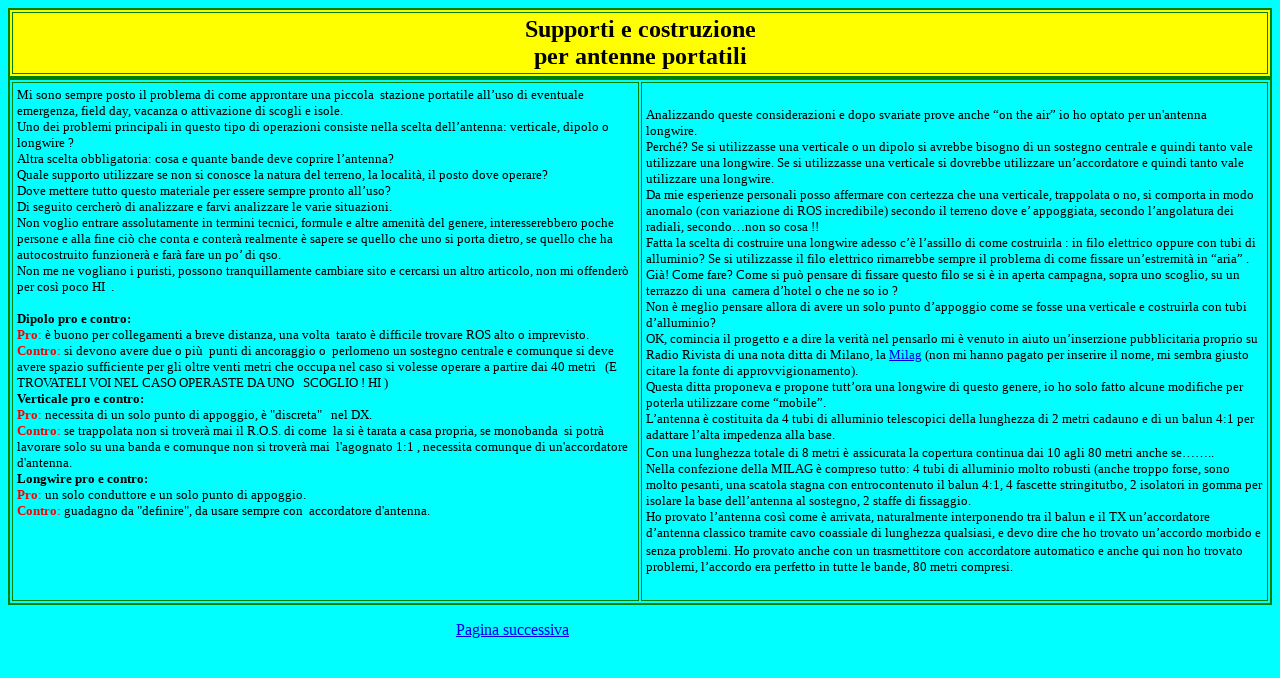

--- FILE ---
content_type: text/html
request_url: https://www.qsl.net/ik6cgo/antenna/ant1.htm
body_size: 3357
content:
<html>

<head>
<title>IK6CGO - supporti e costruzione </title>
<meta http-equiv="Content-Type" content="ham radio,longwire,antenna,amateuradio,i.i.a.,ik6cgo,IK6CGO,cw,island,radioamatori,isole italiane,diploma isole italiane,antenne,telegrafia">
<meta name="description" CONTENT="ham radio,longwire,antenna,amateuradio,i.i.a.,ik6cgo,IK6CGO,cw,island,radioamatori,isole italiane,diploma isole italiane,antenne,telegrafia">
<meta name="keywords" CONTENT="antenna,longwire, amateur radio, amateuradio, ham, i.i.a, ik6cgo, cw, island ">
<meta name="GENERATOR" content="Microsoft FrontPage 4.0">
<meta name="Microsoft Border" content="none">
<meta name="Copyright" content="Gianni Bonfigli">
<meta name="Author" content="Gianni Bonfigli - ik6cgo@amsat.org">


<meta http-equiv="Content-Language" content="it">
<meta http-equiv="Content-Type" content="text/html; charset=windows-1252">
<meta name="GENERATOR" content="Microsoft FrontPage 4.0">
<meta name="ProgId" content="FrontPage.Editor.Document">
</head>

<body bgcolor="#00FFFF" vlink="#0000FF" alink="#0000FF">

<div align="center">
  <center>

<table border="2" cellpadding="3" width="100%" bordercolor="#008000" bgcolor="#FFFF00">
  <tr>
    <td width="100%" align="center">
      <p align="center"><b><font face="Verdana" size="5">Supporti e costruzione</font></b><font face="Verdana" size="5"><br>
      <b>per antenne portatili</b></font></p>
    </td>
  </tr>
</table>
  </center>
</div>
<div align="center">
  <center>
<table border="2" cellpadding="4" width="100%" bordercolor="#008000" height="263">
  <tr>
    <td width="50%" height="251" valign="top">
      <p><font face="Verdana" size="2">Mi sono sempre posto il problema di come approntare una piccola<span style="mso-spacerun: yes">&nbsp;
      </span>stazione portatile all’uso di eventuale emergenza, field day,
      vacanza o attivazione di scogli e isole.<br>
      Uno dei problemi principali in questo tipo di operazioni consiste
      nella scelta dell’antenna: <font color="#000000">verticale, dipolo
      o longwire ?<o:p>
      &nbsp;<br>
      </font>Altra scelta obbligatoria: cosa e quante bande deve coprire
      l’antenna?<br>
      Quale supporto utilizzare se non si conosce la natura del terreno, la
      località, il posto dove operare?<br>
      Dove mettere tutto questo materiale per essere sempre pronto
      all’uso?<o:p>
      &nbsp;<br>
      Di seguito cercherò di analizzare e farvi analizzare le varie
      situazioni.<br>
      Non voglio entrare assolutamente in termini tecnici, formule e altre
      amenità del genere, interesserebbero poche persone e alla fine ciò che
      conta e conterà realmente è sapere se quello che uno si porta dietro, se
      quello che ha autocostruito funzionerà e farà fare un po’ di qso.<br>
      Non me ne vogliano i puristi, possono tranquillamente cambiare sito e
      cercarsi un altro articolo, non mi offenderò per così poco HI&nbsp; .<o:p>
      </font>
      </o:p>
      </p>
      <p><b><font color="#000000" size="2" face="Verdana">Dipolo pro e contro:</font></b><font face="Verdana" size="2"><font color="#FF0000"><b><br>
      Pro</b>:</font> è buono per collegamenti a
      breve distanza, una volta<span style="mso-spacerun: yes">&nbsp; </span>tarato
      è difficile trovare ROS alto o imprevisto.<font color="#FF0000"><b><br>
      Contro</b>:</font> si devono avere due o più<span style="mso-spacerun: yes">&nbsp;
      </span>punti di ancoraggio o<span style="mso-spacerun: yes">&nbsp; </span>perlomeno
      un sostegno centrale e comunque si deve avere spazio sufficiente per gli
      oltre venti metri che occupa nel caso si volesse operare a partire dai 40
      metri<span style="mso-spacerun: yes">&nbsp;&nbsp; </span>(E TROVATELI VOI
      NEL CASO OPERASTE DA UNO<span style="mso-spacerun:
yes">&nbsp;&nbsp; </span>SCOGLIO ! HI )</font><b><font face="Verdana" size="2"><font color="#FF0000"><br>
      </font><font color="#000000">Verticale pro e contro:</font><o:p>
      &nbsp;</font>
      </b><font face="Verdana" size="2"><font color="#FF0000"><b><br>
      Pro</b>:</font><b> </b>necessita di un solo
      punto di appoggio, è &quot;discreta&quot;<span style="mso-spacerun: yes">&nbsp;&nbsp;
      </span>nel DX.<font color="#FF0000"><b><br>
      Contro</b>:</font> se trappolata non si
      troverà mai il R.O.S. di come<span style="mso-spacerun: yes">&nbsp; </span>la
      si è tarata a casa propria, se monobanda<span style="mso-spacerun: yes">&nbsp;
      </span>si potrà<span style="mso-spacerun: yes">&nbsp; </span>lavorare
      solo su una banda e comunque non si troverà mai<span style="mso-spacerun: yes">&nbsp;
      </span>l'agognato 1:1 , necessita comunque di un'accordatore<span style="mso-spacerun: yes">&nbsp;
      </span>d'antenna.<span style="mso-spacerun: yes">&nbsp;</span><font color="#0000FF"><br>
      </font><font color="#000000"><b>Longwire pro e contro:<o:p>
      &nbsp;</b></font><font color="#FF0000"><br>
      <b>Pro</b>:</font>  un solo conduttore e un solo
      punto di appoggio.<font color="#FF0000"><br>
      <b>Contro</b>:</font>  guadagno da
      &quot;definire&quot;, da usare sempre con<span style="mso-spacerun: yes">&nbsp;
      </span>accordatore d'antenna.</font></p>
      <h3><span style="mso-spacerun: yes">&nbsp;&nbsp;</span></h3>
      <p>&nbsp;</td>
    <td width="50%" height="251">
      <p><font face="Verdana" size="2">Analizzando queste considerazioni e dopo svariate prove anche “on
      the air” io ho optato per un'antenna<span style="mso-spacerun: yes">&nbsp;
      </span><font color="#000000">longwire</font>.<br>
      Perché? Se si utilizzasse una verticale o un dipolo si avrebbe
      bisogno di un sostegno centrale e quindi tanto vale utilizzare una
      longwire. Se si utilizzasse una verticale si dovrebbe utilizzare
      un’accordatore e quindi tanto vale utilizzare una longwire.<br>
      Da mie esperienze personali posso affermare con certezza che una
      verticale, trappolata o no, si comporta in modo anomalo (con variazione di
      ROS incredibile) secondo il terreno dove e’ appoggiata, secondo
      l’angolatura dei radiali, secondo…non so cosa !!<br>
      Fatta la scelta di costruire una longwire adesso c’è l’assillo di
      come costruirla : in filo elettrico oppure con tubi di alluminio? Se si
      utilizzasse il filo elettrico rimarrebbe sempre il problema di come
      fissare un’estremità in “aria” . Già! Come fare? Come si può
      pensare di fissare questo filo se si è in aperta campagna, sopra uno
      scoglio, su un terrazzo di una<span style="mso-spacerun: yes">&nbsp; </span>camera
      d’hotel o che ne so io ?<br>
      Non è meglio pensare allora di avere un solo punto d’appoggio come
      se fosse una verticale e costruirla con tubi d’alluminio?<br>
      OK, comincia il progetto e a dire la verità nel pensarlo mi è venuto
      in aiuto un’inserzione pubblicitaria proprio su Radio Rivista di una
      nota ditta di Milano, la <a href="http://www.milag.com"> Milag</a> (non mi hanno pagato per inserire il nome,
      mi sembra giusto citare la fonte di approvvigionamento).<br>
      Questa ditta proponeva e propone tutt’ora una longwire di questo
      genere, io ho solo fatto alcune modifiche per poterla utilizzare come
      “mobile”.<br>
      L’antenna è costituita da 4 tubi di alluminio telescopici della
      lunghezza di 2 metri cadauno e di un balun 4:1 per adattare l’alta
      impedenza alla base.</font><font face="Verdana"><font size="2"><br>
      Con una lunghezza totale di 8 metri è</font> <font size="2"> assicurata la copertura
      continua dai 10 agli 80 metri anche se……..</font></font><font face="Verdana" size="2"><br>
      Nella confezione della MILAG è compreso tutto: 4 tubi di alluminio
      molto robusti (anche troppo forse, sono molto pesanti, una scatola stagna
      con entrocontenuto il balun 4:1, 4 fascette stringitutbo, 2 isolatori in
      gomma per isolare la base dell’antenna al sostegno, 2 staffe di
      fissaggio.</font><font face="Verdana"><font size="2"><br>
      Ho provato l’antenna così come è arrivata, naturalmente
      interponendo tra il balun e il TX un’accordatore d’antenna classico
      tramite cavo coassiale di lunghezza qualsiasi, e devo dire che ho trovato
      un’accordo morbido e senza problemi. Ho provato anche con un
      trasmettitore con</font> <font size="2"> accordatore automatico e anche qui non ho trovato
      problemi, l’accordo era perfetto in tutte le bande, 80 metri compresi.</font></font></p>
    </td>
  </tr>
</table>

  </center>
</div>

<p>&nbsp;&nbsp;
&nbsp;&nbsp;&nbsp;&nbsp;&nbsp;&nbsp;&nbsp;&nbsp;&nbsp;&nbsp;&nbsp;&nbsp;&nbsp;&nbsp;&nbsp;&nbsp;&nbsp;&nbsp;&nbsp;&nbsp;&nbsp;&nbsp;&nbsp;&nbsp;&nbsp;&nbsp;&nbsp;&nbsp;&nbsp;&nbsp;&nbsp;&nbsp;&nbsp;&nbsp;&nbsp;&nbsp;&nbsp;&nbsp;&nbsp;&nbsp;&nbsp;&nbsp;&nbsp;&nbsp;&nbsp;&nbsp;&nbsp;&nbsp;&nbsp;&nbsp;&nbsp;&nbsp;&nbsp;&nbsp;&nbsp;&nbsp;&nbsp;&nbsp;&nbsp;&nbsp;&nbsp;&nbsp;&nbsp;&nbsp;&nbsp;&nbsp;&nbsp;&nbsp;&nbsp;&nbsp;&nbsp;&nbsp;&nbsp;&nbsp;&nbsp;&nbsp;&nbsp;&nbsp;&nbsp;&nbsp;&nbsp;&nbsp;&nbsp;&nbsp;&nbsp;&nbsp;&nbsp;&nbsp;&nbsp;&nbsp;&nbsp;&nbsp;&nbsp;&nbsp;&nbsp;&nbsp;&nbsp;&nbsp;&nbsp;&nbsp;&nbsp;&nbsp;&nbsp;&nbsp;&nbsp;&nbsp;&nbsp;&nbsp;
<font color="#0000FF" face="Verdana" size="3"><a href="ant2.htm">Pagina successiva</a></font></p>

<script defer src="https://static.cloudflareinsights.com/beacon.min.js/vcd15cbe7772f49c399c6a5babf22c1241717689176015" integrity="sha512-ZpsOmlRQV6y907TI0dKBHq9Md29nnaEIPlkf84rnaERnq6zvWvPUqr2ft8M1aS28oN72PdrCzSjY4U6VaAw1EQ==" data-cf-beacon='{"version":"2024.11.0","token":"a1f63c104aef4b4fb3a6c7ece2fbb0d4","r":1,"server_timing":{"name":{"cfCacheStatus":true,"cfEdge":true,"cfExtPri":true,"cfL4":true,"cfOrigin":true,"cfSpeedBrain":true},"location_startswith":null}}' crossorigin="anonymous"></script>
</body>

</html>
